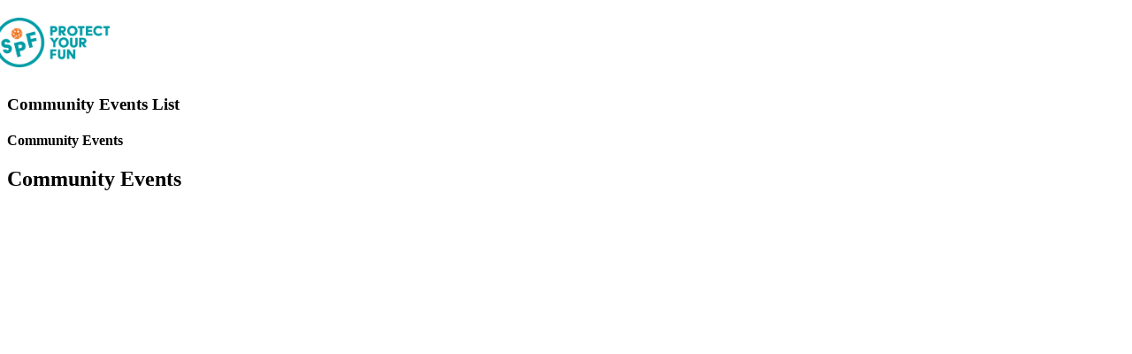

--- FILE ---
content_type: text/html; charset=utf-8
request_url: https://spf.podplay.app/community/events
body_size: 9230
content:
<!DOCTYPE html><html lang="en-US"><head><meta charSet="utf-8"/><link rel="icon" type="image/x-icon" href="https://storage.googleapis.com/podify-spf-assets/branding/favicon.png"/><style>
          :root {
            /* theme.default */
            --theme-default-accent-aa: #e87722; --theme-account-details-background-tertiary: #009CA6; --theme-default-backdrop: #000000; --theme-default-background-placeholder: #BDC2C6; --theme-default-background-primary: #FFFFFF; --theme-default-background-quaternary: #FFFFFF; --theme-default-border: #000000; --theme-default-button-background-disabled: #BDC2C6; --theme-default-button-background-normal: #000000; --theme-default-button-background-pressed: #1B1B1B; --theme-default-button-text-disabled: #FFFFFF; --theme-default-button-text-normal: #FFFFFF; --theme-default-button-text-pressed: #FFFFFF; --theme-default-separator-primary: #EBEBEB; --theme-default-separator-secondary: #D3D3D3; --theme-default-separator-tertiary: #AFAFAF; --theme-default-shadow: rgba(0, 0, 0, 0.5); --theme-default-text-primary: #000000; --theme-default-text-quaternary: #000000; --theme-default-text-secondary: #1B1B1B; --theme-default-text-tertiary: #FFFFFF; --theme-default-text-placeholder: #636363; --theme-default-background-quinary: #33b0b8; --theme-default-background-tertiary: #009ca6; --theme-default-text-quinary: #ffffff; --theme-default-toggle: #e87722; --theme-default-accent: #e87722; --theme-default-text-link: #e87722; --theme-default-background-secondary: #f2f3f3; --theme-default-accent-foreground: #FFFFFF; --theme-default-highlight-foreground: #FFFFFF; --theme-default-highlight: #009ca6; --theme-default-element-focused-innerBorder: #007bff; --theme-default-element-focused-outerBorder: #007bff;
          }
        </style><title>Social Pickleball Fun - Community Events</title><meta name="viewport" content="width=device-width"/><meta property="og:type" content="website"/><meta property="og:url" content="https://spf.podplay.app/community/events"/><meta property="og:title" content="Social Pickleball Fun"/><meta property="og:description" content="Protect Your Fun"/><meta property="og:site_name" content="Social Pickleball Fun"/><meta property="og:locale" content="en_US"/><meta property="og:updated_time" content="2026-01-31T22:49:40.926Z"/><meta property="twitter:card" content="summary_large_image"/><meta property="twitter:url" content="https://spf.podplay.app/community/events"/><meta property="twitter:title" content="Social Pickleball Fun"/><meta property="twitter:description" content="Protect Your Fun"/><meta name="next-head-count" content="16"/><link rel="preload" href="/web-v2/v2026.05.1/_next/static/css/c2e2eb8c68ef3c45.css" as="style"/><link rel="stylesheet" href="/web-v2/v2026.05.1/_next/static/css/c2e2eb8c68ef3c45.css" data-n-g=""/><link rel="preload" href="/web-v2/v2026.05.1/_next/static/css/46b10fe24a129ce9.css" as="style"/><link rel="stylesheet" href="/web-v2/v2026.05.1/_next/static/css/46b10fe24a129ce9.css" data-n-p=""/><noscript data-n-css=""></noscript><script defer="" nomodule="" src="/web-v2/v2026.05.1/_next/static/chunks/polyfills-c67a75d1b6f99dc8.js"></script><script src="/web-v2/v2026.05.1/_next/static/chunks/webpack-03dab4407ac48890.js" defer=""></script><script src="/web-v2/v2026.05.1/_next/static/chunks/framework-45ce3d09104a2cae.js" defer=""></script><script src="/web-v2/v2026.05.1/_next/static/chunks/main-64bf0e2d21f45401.js" defer=""></script><script src="/web-v2/v2026.05.1/_next/static/chunks/pages/_app-b01ed42f7f15cc9e.js" defer=""></script><script src="/web-v2/v2026.05.1/_next/static/chunks/2819-42373dca15c015dc.js" defer=""></script><script src="/web-v2/v2026.05.1/_next/static/chunks/7209-d281bb430f6c297d.js" defer=""></script><script src="/web-v2/v2026.05.1/_next/static/chunks/202-e56add0992853066.js" defer=""></script><script src="/web-v2/v2026.05.1/_next/static/chunks/2787-b41b7f3bc9dfc493.js" defer=""></script><script src="/web-v2/v2026.05.1/_next/static/chunks/8259-d4f712fa2e8c81c9.js" defer=""></script><script src="/web-v2/v2026.05.1/_next/static/chunks/pages/community/events-bc9fd2da1d40f643.js" defer=""></script><script src="/web-v2/v2026.05.1/_next/static/46lqXoPLStvEiFH_rWf1I/_buildManifest.js" defer=""></script><script src="/web-v2/v2026.05.1/_next/static/46lqXoPLStvEiFH_rWf1I/_ssgManifest.js" defer=""></script></head><body><div id="__next" data-reactroot=""><div class="AppLayout_AppLayout__Pmlig" style="min-height:calc(100vh + 72px);height:"><style>/* spf */
.podify-tenant-header-logo {
  display: inline-block;
  position: relative;
  width: 130px;
  height: 56px;
  margin: 10px auto;
  box-sizing: content-box;
  background-image: url(//storage.googleapis.com/podify-spfstaging-assets/branding/SPF_TaglineLogo_2colors_Hor_RGB.png);
  background-repeat: no-repeat;
  background-size: cover;
  transform: translate(-14px, 2px);
}</style><header class="AppLayout_AppLayout__header__aEcis AppLayout_AppLayout__header__hide-logo__S3Wg9  podify-tenant-header"><a href="/" target="_blank" rel="noopener noreferrer" aria-label="Social Pickleball Fun Booking Home"><div class="podify-tenant-header-logo" role="img" aria-label="Social Pickleball Fun Booking Home"></div></a></header><main><section><section class="EventsList_EventsList__KLJXs"><div class="ScreenReaderWarning_ScreenReaderWarning__zieOY "><h1>Community Events List</h1></div><section class="EventsList_EventsList__upcoming__be6_d"><div class="sticky-outer-wrapper"><div class="sticky-inner-wrapper" style="position:relative;top:0px;z-index:999"><div class="Header_Header__container__BOFQI " style="background-color:#FFFFFF"><div class="Header_Header__header__DQtr6" style="color:#000000;background-color:#FFFFFF"><div class="ScreenReaderWarning_ScreenReaderWarning__zieOY "><h1>Community Events</h1></div><div class="
              Header_Header__header__title__i7_on
              Header_Header__header__title--centered__h___1
              
              
              Header_Header__header__title--centered-action-only__1ePoP
            " style="color:#000000;background-color:#FFFFFF;max-width:calc(100% - 0px - 40px - 40px)" role="button" tabindex="-1" aria-label="Select a different region" aria-disabled="false" title="Community Events"><h2 class="Header_Header__header__title-heading___1AUg">Community Events</h2></div><div class="Header_Header__header-action__14Che" role="button" tabindex="0" aria-label="Filters" aria-disabled="false"><div class="FiltersIconButton_FiltersIconButton__uNZMl"><svg fill="none" xmlns="http://www.w3.org/2000/svg" role="img" aria-labelledby="icon-title" width="20" height="18" viewBox="0 0 20 18"><title id="icon-title">Filters</title><path d="M4.00002 6.84375V0.75C4.00002 0.551088 3.92101 0.360322 3.78035 0.21967C3.6397 0.0790178 3.44894 0 3.25002 0C3.05111 0 2.86035 0.0790178 2.71969 0.21967C2.57904 0.360322 2.50002 0.551088 2.50002 0.75V6.84375C1.85471 7.00898 1.28274 7.38428 0.874293 7.91048C0.465842 8.43669 0.244141 9.08387 0.244141 9.75C0.244141 10.4161 0.465842 11.0633 0.874293 11.5895C1.28274 12.1157 1.85471 12.491 2.50002 12.6562V17.25C2.50002 17.4489 2.57904 17.6397 2.71969 17.7803C2.86035 17.921 3.05111 18 3.25002 18C3.44894 18 3.6397 17.921 3.78035 17.7803C3.92101 17.6397 4.00002 17.4489 4.00002 17.25V12.6562C4.64533 12.491 5.2173 12.1157 5.62575 11.5895C6.0342 11.0633 6.25591 10.4161 6.25591 9.75C6.25591 9.08387 6.0342 8.43669 5.62575 7.91048C5.2173 7.38428 4.64533 7.00898 4.00002 6.84375ZM3.25002 11.25C2.95335 11.25 2.66334 11.162 2.41667 10.9972C2.16999 10.8324 1.97774 10.5981 1.8642 10.324C1.75067 10.0499 1.72097 9.74834 1.77885 9.45737C1.83672 9.16639 1.97958 8.89912 2.18936 8.68934C2.39914 8.47956 2.66642 8.3367 2.95739 8.27882C3.24836 8.22094 3.54996 8.25065 3.82405 8.36418C4.09814 8.47771 4.33241 8.66997 4.49723 8.91665C4.66205 9.16332 4.75002 9.45333 4.75002 9.75C4.75002 10.1478 4.59199 10.5294 4.31068 10.8107C4.02938 11.092 3.64785 11.25 3.25002 11.25ZM10.75 2.34375V0.75C10.75 0.551088 10.671 0.360322 10.5304 0.21967C10.3897 0.0790178 10.1989 0 10 0C9.80111 0 9.61034 0.0790178 9.46969 0.21967C9.32904 0.360322 9.25002 0.551088 9.25002 0.75V2.34375C8.60471 2.50898 8.03274 2.88428 7.62429 3.41048C7.21584 3.93669 6.99414 4.58387 6.99414 5.25C6.99414 5.91613 7.21584 6.56331 7.62429 7.08952C8.03274 7.61572 8.60471 7.99102 9.25002 8.15625V17.25C9.25002 17.4489 9.32904 17.6397 9.46969 17.7803C9.61034 17.921 9.80111 18 10 18C10.1989 18 10.3897 17.921 10.5304 17.7803C10.671 17.6397 10.75 17.4489 10.75 17.25V8.15625C11.3953 7.99102 11.9673 7.61572 12.3758 7.08952C12.7842 6.56331 13.0059 5.91613 13.0059 5.25C13.0059 4.58387 12.7842 3.93669 12.3758 3.41048C11.9673 2.88428 11.3953 2.50898 10.75 2.34375ZM10 6.75C9.70335 6.75 9.41334 6.66203 9.16667 6.4972C8.91999 6.33238 8.72773 6.09811 8.6142 5.82403C8.50067 5.54994 8.47097 5.24834 8.52884 4.95736C8.58672 4.66639 8.72958 4.39912 8.93936 4.18934C9.14914 3.97956 9.41642 3.8367 9.70739 3.77882C9.99836 3.72094 10.3 3.75065 10.574 3.86418C10.8481 3.97771 11.0824 4.16997 11.2472 4.41665C11.412 4.66332 11.5 4.95333 11.5 5.25C11.5 5.64782 11.342 6.02936 11.0607 6.31066C10.7794 6.59196 10.3978 6.75 10 6.75ZM19.75 12.75C19.7494 12.0849 19.5282 11.4388 19.121 10.9129C18.7139 10.387 18.1438 10.011 17.5 9.84375V0.75C17.5 0.551088 17.421 0.360322 17.2804 0.21967C17.1397 0.0790178 16.9489 0 16.75 0C16.5511 0 16.3603 0.0790178 16.2197 0.21967C16.079 0.360322 16 0.551088 16 0.75V9.84375C15.3547 10.009 14.7827 10.3843 14.3743 10.9105C13.9658 11.4367 13.7441 12.0839 13.7441 12.75C13.7441 13.4161 13.9658 14.0633 14.3743 14.5895C14.7827 15.1157 15.3547 15.491 16 15.6562V17.25C16 17.4489 16.079 17.6397 16.2197 17.7803C16.3603 17.921 16.5511 18 16.75 18C16.9489 18 17.1397 17.921 17.2804 17.7803C17.421 17.6397 17.5 17.4489 17.5 17.25V15.6562C18.1438 15.489 18.7139 15.113 19.121 14.5871C19.5282 14.0612 19.7494 13.4151 19.75 12.75ZM16.75 14.25C16.4534 14.25 16.1633 14.162 15.9167 13.9972C15.67 13.8324 15.4777 13.5981 15.3642 13.324C15.2507 13.0499 15.221 12.7483 15.2788 12.4574C15.3367 12.1664 15.4796 11.8991 15.6894 11.6893C15.8991 11.4796 16.1664 11.3367 16.4574 11.2788C16.7484 11.2209 17.05 11.2506 17.324 11.3642C17.5981 11.4777 17.8324 11.67 17.9972 11.9166C18.1621 12.1633 18.25 12.4533 18.25 12.75C18.25 13.1478 18.092 13.5294 17.8107 13.8107C17.5294 14.092 17.1478 14.25 16.75 14.25Z"></path></svg></div></div></div><div class="EventsList_EventsList__header__Q55R9"></div></div></div></div><div role="region" aria-label="Events list"><div class="EventsList_EventsList__content__6IymY"><div class="EventsList_EventsList__loader-container__43mBI"><div class="Loader_Loader__XaEhS" style="border-top-color:FF0078"></div></div></div></div></section></section></section></main><div class="ChatControls_ChatControls__container__3pDSx "></div><footer><nav class="podify-tenant-app-menu AppMenu_AppMenu__container__U_iLu  "><ul class="AppMenu_AppMenu__menu__WakTZ"><div class="AppMenu_AppMenu__menu-item-indicator__f20ZX"></div></ul></nav></footer></div></div><script id="__NEXT_DATA__" type="application/json">{"props":{"tenant":{"id":"spf","displayName":"Social Pickleball Fun","displayNameShort":"SPF","release":{"version":"v2026.05.1"},"settings":{"items":[{"id":"firebase.apiKey","value":"AIzaSyAlwaGGcmofKGklYO_ynwT1IbmcoH7XIFc"},{"id":"firebase.projectId","value":"podify-spf"},{"id":"firebase.appId","value":"1:350490137744:web:e05b5a9914bf66f6fc7415"},{"id":"stripe.testModeEnabled","value":false},{"id":"stripe.publishableKey","value":"pk_live_51MmdqaJZDKZ6l3VXAmu1z3CjkPXvmsfeKdxhb9Vd0doScTNZJBnpshmCHVl6w6vTSmg2m3f3d2w8KNhbQGkK0Oas00xeRkoL7Q"},{"id":"company.abbreviation","value":"SPF"},{"id":"company.accentColor","value":"#E87722"},{"id":"company.brandColor","value":"#009CA6"},{"id":"company.covidGuidelinesUrl","value":"https://www.playspf.com/covid/"},{"id":"company.defaultCountry","value":"US"},{"id":"company.defaultCurrency","value":"USD"},{"id":"company.email","value":"info@playspf.com"},{"id":"company.facebookUrl","value":""},{"id":"company.instagramUrl","value":"https://www.instagram.com/playspf"},{"id":"company.mainSport","value":"pickleball"},{"id":"company.membershipsContactEmail","value":"info@playspf.com"},{"id":"company.membershipSubscription.buttonLabel","value":"Join"},{"id":"company.membershipSubscription.contactEmail","value":"info@playspf.com"},{"id":"company.membershipSubscription.heroTitle","value":""},{"id":"company.membershipSubscription.optionsDescription","value":"All memberships have a 2-month minimum commitment and 30-day cancellation period."},{"id":"company.membershipSubscription.optionsHeader","value":"Membership Options"},{"id":"company.podRulesUrl","value":""},{"id":"company.settlingTimeOffsetMinutes.bookings","value":30},{"id":"company.settlingTimeOffsetMinutes.eventSignups","value":30},{"id":"company.url","value":"https://www.playspf.com"},{"id":"company.youtubeUrl","value":""},{"id":"company.membershipSubscription.tosUrl","value":"https://playspf.com/legal/terms-of-service"},{"id":"company.motto","value":"Protect Your Fun"},{"id":"stripe.connectedAccountId","value":"acct_1O7lcUR6ylMYdiwn"},{"id":"company.membershipSubscription.embeddedUrl","value":"https://spf.podplay.app/embedded/membership"},{"id":"company.bookingHorizonDays.nonMembers","value":10},{"id":"company.bookingHorizonDays.members","value":14},{"id":"company.senderEmail","value":"info@podplay.app"},{"id":"company.phone","value":"(773) 572-9411"},{"id":"company.membershipSubscription.header","value":"Club SPF Benefits"},{"id":"company.membershipSubscription.description","value":""},{"id":"stripe.chargeMode","value":"destination"},{"id":"company.tosUrl","value":"https://playspf.com/legal/terms-of-service"},{"id":"company.faqUrl","value":"https://playspf.com/faqs"},{"id":"company.membershipInfoUrl","value":"https://spf.podplay.app/account/membership"},{"id":"company.privacyUrl","value":"https://playspf.com/legal/privacy-policy"},{"id":"company.cancelationUrl","value":"https://playspf.com/faqs"},{"id":"feature.appMenuLabels","value":true},{"id":"feature.defaultEmailLoginMode","value":false},{"id":"feature.liabilityWaiver","value":true},{"id":"feature.membershipSubscription","value":true},{"id":"feature.replays","value":true},{"id":"feature.showBookingCoachFilters","value":true},{"id":"feature.showBookingCourtFilters","value":true},{"id":"feature.skipLocationSelection","value":true},{"id":"feature.usePodNameAsBookingSelectionTitle","value":false},{"id":"feature.zendeskWidget","value":false},{"id":"feature.passwordlessLogin","value":true},{"id":"feature.showBooking1HourBlocks","value":true},{"id":"feature.coachEventPayments","value":true},{"id":"feature.bookingPricesIncludeSalesTax","value":false},{"id":"ios.appIds","value":"G756WNCA9M.com.spf.app"},{"id":"feature.lockerRoomAccess","value":true},{"id":"theme.default.accent.aa","value":"#e87722"},{"id":"company.membershipSubscription.nonRecurringChargeTypeDescription","value":"A one-time membership gives you full access for a set number of days. Just pay once, enjoy all the benefits during your chosen period."},{"id":"company.membershipSubscription.nonRecurringChargeTypeTerm","value":"One-time"},{"id":"segment.writeKey","value":"frontend"},{"id":"feature.shop","value":false},{"id":"term.court","value":"court"},{"id":"term.courts","value":"courts"},{"id":"term.virtualCredits","value":"Credits"},{"id":"term.virtualCreditsSymbol","value":"SP$"},{"id":"theme.account-details.background.tertiary","value":"#009CA6"},{"id":"theme.default.backdrop","value":"#000000"},{"id":"theme.default.background.placeholder","value":"#BDC2C6"},{"id":"theme.default.background.primary","value":"#FFFFFF"},{"id":"theme.default.background.quaternary","value":"#FFFFFF"},{"id":"theme.default.border","value":"#000000"},{"id":"theme.default.button.background.disabled","value":"#BDC2C6"},{"id":"theme.default.button.background.normal","value":"#000000"},{"id":"theme.default.button.background.pressed","value":"#1B1B1B"},{"id":"theme.default.button.text.disabled","value":"#FFFFFF"},{"id":"theme.default.button.text.normal","value":"#FFFFFF"},{"id":"theme.default.button.text.pressed","value":"#FFFFFF"},{"id":"theme.default.separator.primary","value":"#EBEBEB"},{"id":"theme.default.separator.secondary","value":"#D3D3D3"},{"id":"theme.default.separator.tertiary","value":"#AFAFAF"},{"id":"theme.default.shadow","value":"rgba(0, 0, 0, 0.5)"},{"id":"theme.default.text.primary","value":"#000000"},{"id":"theme.default.text.quaternary","value":"#000000"},{"id":"theme.default.text.secondary","value":"#1B1B1B"},{"id":"theme.default.text.tertiary","value":"#FFFFFF"},{"id":"web.css","value":"/* spf */\n.podify-tenant-header-logo {\n  display: inline-block;\n  position: relative;\n  width: 130px;\n  height: 56px;\n  margin: 10px auto;\n  box-sizing: content-box;\n  background-image: url(//storage.googleapis.com/podify-spfstaging-assets/branding/SPF_TaglineLogo_2colors_Hor_RGB.png);\n  background-repeat: no-repeat;\n  background-size: cover;\n  transform: translate(-14px, 2px);\n}"},{"id":"theme.default.text.placeholder","value":"#636363"},{"id":"feature.customerStats","value":true},{"id":"company.bookingPrivateEventTerm","value":""},{"id":"feature.bookingGroupSizeSelectionFirst","value":false},{"id":"company.bookingPrivateEventCTAUrl","value":"https://www.playspf.com/contact"},{"id":"company.bookingGroupSizeSelectionDefault","value":4},{"id":"feature.lockerRoomMembersOnly","value":true},{"id":"feature.coachDynamicRate","value":true},{"id":"web.favicon.href","value":"https://storage.googleapis.com/podify-spf-assets/branding/favicon.png"},{"id":"theme.default.background.quinary","value":"#33b0b8"},{"id":"theme.default.background.tertiary","value":"#009ca6"},{"id":"theme.default.text.quinary","value":"#ffffff"},{"id":"theme.default.toggle","value":"#e87722"},{"id":"theme.default.accent","value":"#e87722"},{"id":"theme.default.text.link","value":"#e87722"},{"id":"theme.default.background.secondary","value":"#f2f3f3"},{"id":"dupr.apiUrl","value":"https://prod.mydupr.com"},{"id":"dupr.url","value":"https://www.support.mydupr.com"},{"id":"dupr.minRating","value":2},{"id":"dupr.maxRating","value":8},{"id":"company.bookingMinRecommendedCoachingSessions","value":2},{"id":"company.bookingMinRecommendedCoachingSessionsCopy","value":"It's better to reserve at least an hour with a coach."},{"id":"feature.skipCardValidation","value":false},{"id":"feature.dupr","value":true},{"id":"term.membershipSubscription.initiationFee","value":"initiation fee"},{"id":"company.membershipSubscription.cancellationModalMarkdown","value":"Email us at [{{contactEmail}}](mailto:{{contactEmail}}) to request your membership cancellation.\nYour current billing cycle ends on {{nextChargeDate}}.\nYour membership will be cancelled by your next billing cycle if you have been a member for 2 months or more, else, you will be charged one more month before your cancellation will take effect."},{"id":"company.bookingDisclaimerMarkdown","value":""},{"id":"company.signupDisclaimerMarkdown","value":""},{"id":"company.membershipSubscription.cancellationSectionMarkdown","value":"When you cancel, you will still be able to use your membership benefits until the end of your billing cycle. Note that there is a 2-month minimum before any cancellation goes into effect. "},{"id":"company.defaultLanguage","value":"en"},{"id":"android.sha256CertFingerprints","value":"00:F8:13:BE:9C:A5:96:82:87:9B:E2:3E:3E:3A:DD:69:BA:26:DA:0E:01:B8:90:BD:73:82:08:44:C8:30:55:92"},{"id":"feature.waitlistSwitch","value":true},{"id":"feature.eventGuests","value":true},{"id":"dupr.loginUrl","value":"https://dashboard.dupr.com/login-external-app/Y2stMzdkM2ZkOTEtZDYyZS00YTQ5LWZlZjItMWI1YjhjNTJkNzcz"},{"id":"android.packageName","value":"com.spfpickleball.app"},{"id":"dupr.signupUrl","value":"https://dashboard.dupr.com/signup"},{"id":"feature.firebaseNotifications","value":true},{"id":"feature.fomo","value":true},{"id":"feature.oneTimePasswordLogin","value":false},{"id":"company.helpCenter.hideEmail","value":false},{"id":"company.helpCenter.contactUrl","value":""},{"id":"company.membershipSubscription.pageHeaderHTML","value":"\u003cdiv style=\"text-align: center; background: #009ca6; padding: 24px;\"\u003e\n \u003cp style=\"\n    color: #e87722;\n    line-height: 17px;\n    font-size: 16px;\n  \"\u003eMEMBERSHIP\u003c/p\u003e\n  \u003ch2 style=\"\n      color: #fff;\n      font-style: normal;\n      font-weight: 300;\n      font-size: 32px;\n      line-height: 107.69%;\n      margin: 0;\n      text-align: center;\n  \"\u003eProtect Your Fun\u003c/h2\u003e\n  \u003cimg src=\"https://storage.googleapis.com/podify-spfstaging-assets/branding/SPF_CircleTaglineLogo_2colors_RGB.png\" style=\"width: 200px;height: 200px; margin: 0 calc(-100% + 200px) -250px 0; opacity: 0.1;\"/\u003e\n\u003c/div\u003e"},{"id":"feature.hideCourtTypes","value":true},{"id":"theme.default.accent.foreground","value":"#FFFFFF"},{"id":"theme.default.highlight.foreground","value":"#FFFFFF"},{"id":"feature.autoCheckInOnAccess","value":true},{"id":"feature.allowSameUserSamePodMultipleReservations","value":true},{"id":"feature.appPushNotifications","value":true},{"id":"company.showGenderFieldOnSignUp","value":false},{"id":"company.showBirthdayFieldOnSignUp","value":false},{"id":"company.customGender","value":false},{"id":"company.genderRequiredOnSignUp","value":false},{"id":"company.birthdayRequiredOnSignUp","value":false},{"id":"company.minimumAgeToSignUp","value":0},{"id":"term.userRatings.singles","value":"Singles Rating"},{"id":"term.userRatings.doubles","value":"Doubles Rating"},{"id":"feature.checkInButton","value":true},{"id":"theme.default.highlight","value":"#009ca6"},{"id":"company.billSplitting.strategy","value":"court+"},{"id":"company.billSplitting.splitStrategy","value":"EQUALLY"},{"id":"feature.penguinAI","value":true},{"id":"company.membershipSubscription.confirmationModalMarkdown","value":"Total \"Membership Dues\" paid today, including taxes and fees: **{{total}}**\n\nBy {{#if hasCurrentMembership }}updating{{else}}activating{{/if}}, you authorize **{{companyName}}** to charge **{{monthlyPrice}}** {{#if initiationFee}} plus **{{initiationFee}} {{initiationFeeTerm}}**{{/if}} {{#if hasCurrentMembership }} within one day of {{nextChargeDate}} (your Billing Day){{else}} on {{nextChargeDate}}{{/if}} and once every plan cycle until canceled, using your selected payment method. To avoid charges: (1) if you are more than 48 hours before your Billing Day, cancel by emailing us at [{{contactEmail}}](mailto:{{contactEmail}}).\n\nSubject to your rights under consumer laws, your recurring payment is not refundable.\n - 2 months minimum\n - 30 day cancellation notice\n{{#if initiationFee}} - {{initiationFee}} {{initiationFeeTerm}}{{/if}}\n\nI have read and accept the [terms and conditions]({{membershipToSUrl}})."},{"id":"feature.showEventsOnBookingSelection","value":true},{"id":"stripe.paymentMethodTypes.booking","value":"card"},{"id":"stripe.paymentMethodTypes.memberships","value":"card"},{"id":"term.coachType.robot","value":"Ball Machine"},{"id":"company.tier","value":"autonomous_plus"},{"id":"company.lessonsHorizonDays.members","value":21},{"id":"company.lessonsHorizonDays.nonMembers","value":21},{"id":"feature.paymentElement.memberships","value":true},{"id":"feature.lessons","value":true},{"id":"beta.feature.lessons","value":true},{"id":"feature.areaBasedBookingFlow","value":true},{"id":"term.coaching","value":"coaching"},{"id":"term.kid","value":"kid"},{"id":"term.kids","value":"kids"},{"id":"term.player","value":"player"},{"id":"term.players","value":"players"},{"id":"term.play","value":"play"},{"id":"term.lesson","value":"lesson"},{"id":"term.lessons","value":"lessons"},{"id":"beta.feature.shopTab","value":false},{"id":"feature.shopTab","value":false},{"id":"theme.default.element.focused.innerBorder","value":"#007bff"},{"id":"company.billSplitting.pricingHelpMarkdown","value":"**How does this work?**\n\nAfter confirming your reservation you'll be able to send out links to all your invitees and choose who will pay for their spot and who you'll cover. You can make changes to this up until your reservation is over.\n\nAll court charges will be split evenly between all paying players.\n\n**What if there is a no show?**\n\nIf an invite is not accepted or someone doesn't show up, the bill will be evenly split between all the people that accepted.\n\n**What charges will appear on my card?**\n\nYou'll see a hold on your credit card for the full amount to cover any last minute cancellations but after your reservation is over only your portion of the bill will be charged. Each paying player will also see a hold on their card for their portion."},{"id":"feature.billSplitting","value":true},{"id":"company.billSplitting.minGroupSize","value":4},{"id":"company.authorizationAmountFreeBookings.members","value":0},{"id":"company.authorizationAmountFreeBookings.nonMembers","value":0},{"id":"company.membershipSubscription.monthlyChargeTypeDescription","value":"Monthly memberships have a 2-month minimum commitment and 30-day cancellation window. "},{"id":"company.membershipSubscription.yearlyChargeTypeDescription","value":"Annual membership are not eligible for refunds for reasons not stated in membership policy."},{"id":"term.membershipSubscription.region","value":"Region"},{"id":"term.membershipSubscription.area","value":"Area"},{"id":"feature.kids","value":false},{"id":"company.communityEventsMaxFeaturedItems","value":20},{"id":"feature.sendUTMParameters","value":false},{"id":"feature.weatherCancellations","value":true},{"id":"feature.firebasePhoneVerification","value":true},{"id":"dupr.submitMatchResultsDefault","value":false},{"id":"feature.adminOverrideGroupMembershipCap","value":true},{"id":"company.communityEventsPaginationIPP","value":30},{"id":"feature.paymentElement","value":true},{"id":"dupr.submitMatchResults","value":true},{"id":"feature.qrCodeCheckIn","value":true},{"id":"beta.feature.areaBasedBookingFlow","value":true},{"id":"company.membershipSubscription.pageBenefitsMarkdown","value":"Members enjoy the best of what Club SPF has to offer. Explore membership options at each of our three facilities: SPF Lincoln Park, SPF All Day, and The Sport House. We do not charge initiation fees, and your Club SPF Membership can be cancelled at any time after the initial 60 days.\n\nClub SPF Members can access all our facilities once they are open, but you must have a Club SPF Membership at a specific location, or multiple locations, to enjoy the perks and benefits of being a Club SPF member. If you sign up for a Club SPF Membership at SPF All Day or The Sport House before they open, your first monthly payment will be for the first full month after their Grand Opening."},{"id":"feature.membershipLocationFilter","value":false},{"id":"feature.requireAreaOnSignup","value":false},{"id":"chat.baseUrl","value":"https://chat.spf.podplay.app"},{"id":"feature.chat","value":true},{"id":"feature.packages","value":true},{"id":"feature.publicMembershipCancellation","value":false},{"id":"company.oneTimePasswordRequestCodeSpacer","value":30},{"id":"company.oneTimePasswordExpirationMinutes","value":10},{"id":"term.coach","value":"coach"},{"id":"term.coaches","value":"coaches"},{"id":"feature.countrySelection","value":false},{"id":"feature.cookieConsent","value":false},{"id":"feature.areaLiabilityWaiver","value":false},{"id":"feature.showRollingWaitlist","value":true},{"id":"feature.waitlistRollingDelayMinutes","value":1},{"id":"square.giftCards","value":true},{"id":"feature.enforce1HourMinimum","value":true},{"id":"theme.default.element.focused.outerBorder","value":"#007bff"},{"id":"feature.proximityAccess","value":false},{"id":"replays.quickReplayPrice","value":1},{"id":"feature.membershipCancellation.default","value":false},{"id":"company.authorizationTimeOffsetHours","value":144},{"id":"stripe.paymentMethodTypes","value":"card"},{"id":"replays.quickReplayLengthSeconds","value":25},{"id":"replays.initialFreeQuickReplays","value":5},{"id":"company.emailMarketingOptInDefault","value":false},{"id":"company.emailMarketingOptInText","value":"I want to receive updates about events and announcements"},{"id":"company.smsMarketingOptInText","value":"I want to receive updates about events and announcements"}],"_total":222,"_links":{"self":{"href":"/tenants/spf/settings"}}},"taxonomies":null,"_links":{"self":{"href":"/tenants/spf"},"settings":{"href":"/tenants/spf/settings"},"taxonomies":{"href":"/tenants/spf/taxonomies"}}},"appMenu":{"id":"app-menu","displayName":"App Menu","value":"app-menu","type":"ROOT","children":{"items":[{"id":"app-menu.community","displayName":"Programs","value":"/community/events","type":"LEAF","isActive":true},{"id":"app-menu.book","displayName":"Book a Court","value":"/book","type":"LEAF","isActive":true},{"id":"app-menu.lesson","displayName":"Coaching","value":"/lesson","type":"LEAF","isActive":true},{"id":"app-menu.shop","displayName":"Shop","value":"/shop","type":"LEAF","isActive":true},{"id":"app-menu.reservations","displayName":"My Bookings","value":"/reservations","type":"LEAF","isActive":true},{"id":"app-menu.account","displayName":"Account","value":"/account","type":"LEAF","isActive":true},{"id":"app-menu.more","displayName":"More","value":"/app-menus","type":"LEAF","isActive":true}],"_total":7},"_links":{"self":{"href":"/tenant/current/taxonomies/app-menu"}},"isActive":true},"__N_SSP":true,"pageProps":{"openGraph":{"id":"spf","type":"website","url":"https://spf.podplay.app/community/events","title":"Social Pickleball Fun","description":"Protect Your Fun","siteName":"Social Pickleball Fun","locale":"en_US","updatedTime":"2026-01-31T22:49:40.926Z","image":"","video":null,"event":null}}},"page":"/community/events","query":{},"buildId":"46lqXoPLStvEiFH_rWf1I","assetPrefix":"/web-v2/v2026.05.1","isFallback":false,"gssp":true,"customServer":true,"appGip":true,"scriptLoader":[]}</script><script defer src="https://static.cloudflareinsights.com/beacon.min.js/vcd15cbe7772f49c399c6a5babf22c1241717689176015" integrity="sha512-ZpsOmlRQV6y907TI0dKBHq9Md29nnaEIPlkf84rnaERnq6zvWvPUqr2ft8M1aS28oN72PdrCzSjY4U6VaAw1EQ==" data-cf-beacon='{"version":"2024.11.0","token":"2fa6be6db1664563a59f1c9cd1e237ba","r":1,"server_timing":{"name":{"cfCacheStatus":true,"cfEdge":true,"cfExtPri":true,"cfL4":true,"cfOrigin":true,"cfSpeedBrain":true},"location_startswith":null}}' crossorigin="anonymous"></script>
</body></html>